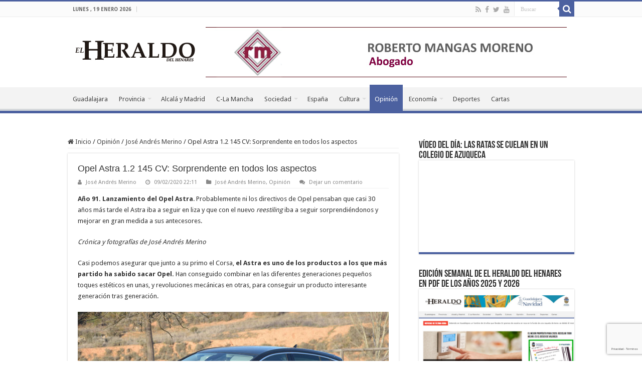

--- FILE ---
content_type: text/html; charset=utf-8
request_url: https://www.google.com/recaptcha/api2/anchor?ar=1&k=6LfIeowUAAAAAMh-l7ojG97DgZ0by_3IcaeYbwXo&co=aHR0cHM6Ly93d3cuZWxoZXJhbGRvZGVsaGVuYXJlcy5jb206NDQz&hl=es&v=PoyoqOPhxBO7pBk68S4YbpHZ&size=invisible&anchor-ms=20000&execute-ms=30000&cb=j8ncizewls8k
body_size: 48803
content:
<!DOCTYPE HTML><html dir="ltr" lang="es"><head><meta http-equiv="Content-Type" content="text/html; charset=UTF-8">
<meta http-equiv="X-UA-Compatible" content="IE=edge">
<title>reCAPTCHA</title>
<style type="text/css">
/* cyrillic-ext */
@font-face {
  font-family: 'Roboto';
  font-style: normal;
  font-weight: 400;
  font-stretch: 100%;
  src: url(//fonts.gstatic.com/s/roboto/v48/KFO7CnqEu92Fr1ME7kSn66aGLdTylUAMa3GUBHMdazTgWw.woff2) format('woff2');
  unicode-range: U+0460-052F, U+1C80-1C8A, U+20B4, U+2DE0-2DFF, U+A640-A69F, U+FE2E-FE2F;
}
/* cyrillic */
@font-face {
  font-family: 'Roboto';
  font-style: normal;
  font-weight: 400;
  font-stretch: 100%;
  src: url(//fonts.gstatic.com/s/roboto/v48/KFO7CnqEu92Fr1ME7kSn66aGLdTylUAMa3iUBHMdazTgWw.woff2) format('woff2');
  unicode-range: U+0301, U+0400-045F, U+0490-0491, U+04B0-04B1, U+2116;
}
/* greek-ext */
@font-face {
  font-family: 'Roboto';
  font-style: normal;
  font-weight: 400;
  font-stretch: 100%;
  src: url(//fonts.gstatic.com/s/roboto/v48/KFO7CnqEu92Fr1ME7kSn66aGLdTylUAMa3CUBHMdazTgWw.woff2) format('woff2');
  unicode-range: U+1F00-1FFF;
}
/* greek */
@font-face {
  font-family: 'Roboto';
  font-style: normal;
  font-weight: 400;
  font-stretch: 100%;
  src: url(//fonts.gstatic.com/s/roboto/v48/KFO7CnqEu92Fr1ME7kSn66aGLdTylUAMa3-UBHMdazTgWw.woff2) format('woff2');
  unicode-range: U+0370-0377, U+037A-037F, U+0384-038A, U+038C, U+038E-03A1, U+03A3-03FF;
}
/* math */
@font-face {
  font-family: 'Roboto';
  font-style: normal;
  font-weight: 400;
  font-stretch: 100%;
  src: url(//fonts.gstatic.com/s/roboto/v48/KFO7CnqEu92Fr1ME7kSn66aGLdTylUAMawCUBHMdazTgWw.woff2) format('woff2');
  unicode-range: U+0302-0303, U+0305, U+0307-0308, U+0310, U+0312, U+0315, U+031A, U+0326-0327, U+032C, U+032F-0330, U+0332-0333, U+0338, U+033A, U+0346, U+034D, U+0391-03A1, U+03A3-03A9, U+03B1-03C9, U+03D1, U+03D5-03D6, U+03F0-03F1, U+03F4-03F5, U+2016-2017, U+2034-2038, U+203C, U+2040, U+2043, U+2047, U+2050, U+2057, U+205F, U+2070-2071, U+2074-208E, U+2090-209C, U+20D0-20DC, U+20E1, U+20E5-20EF, U+2100-2112, U+2114-2115, U+2117-2121, U+2123-214F, U+2190, U+2192, U+2194-21AE, U+21B0-21E5, U+21F1-21F2, U+21F4-2211, U+2213-2214, U+2216-22FF, U+2308-230B, U+2310, U+2319, U+231C-2321, U+2336-237A, U+237C, U+2395, U+239B-23B7, U+23D0, U+23DC-23E1, U+2474-2475, U+25AF, U+25B3, U+25B7, U+25BD, U+25C1, U+25CA, U+25CC, U+25FB, U+266D-266F, U+27C0-27FF, U+2900-2AFF, U+2B0E-2B11, U+2B30-2B4C, U+2BFE, U+3030, U+FF5B, U+FF5D, U+1D400-1D7FF, U+1EE00-1EEFF;
}
/* symbols */
@font-face {
  font-family: 'Roboto';
  font-style: normal;
  font-weight: 400;
  font-stretch: 100%;
  src: url(//fonts.gstatic.com/s/roboto/v48/KFO7CnqEu92Fr1ME7kSn66aGLdTylUAMaxKUBHMdazTgWw.woff2) format('woff2');
  unicode-range: U+0001-000C, U+000E-001F, U+007F-009F, U+20DD-20E0, U+20E2-20E4, U+2150-218F, U+2190, U+2192, U+2194-2199, U+21AF, U+21E6-21F0, U+21F3, U+2218-2219, U+2299, U+22C4-22C6, U+2300-243F, U+2440-244A, U+2460-24FF, U+25A0-27BF, U+2800-28FF, U+2921-2922, U+2981, U+29BF, U+29EB, U+2B00-2BFF, U+4DC0-4DFF, U+FFF9-FFFB, U+10140-1018E, U+10190-1019C, U+101A0, U+101D0-101FD, U+102E0-102FB, U+10E60-10E7E, U+1D2C0-1D2D3, U+1D2E0-1D37F, U+1F000-1F0FF, U+1F100-1F1AD, U+1F1E6-1F1FF, U+1F30D-1F30F, U+1F315, U+1F31C, U+1F31E, U+1F320-1F32C, U+1F336, U+1F378, U+1F37D, U+1F382, U+1F393-1F39F, U+1F3A7-1F3A8, U+1F3AC-1F3AF, U+1F3C2, U+1F3C4-1F3C6, U+1F3CA-1F3CE, U+1F3D4-1F3E0, U+1F3ED, U+1F3F1-1F3F3, U+1F3F5-1F3F7, U+1F408, U+1F415, U+1F41F, U+1F426, U+1F43F, U+1F441-1F442, U+1F444, U+1F446-1F449, U+1F44C-1F44E, U+1F453, U+1F46A, U+1F47D, U+1F4A3, U+1F4B0, U+1F4B3, U+1F4B9, U+1F4BB, U+1F4BF, U+1F4C8-1F4CB, U+1F4D6, U+1F4DA, U+1F4DF, U+1F4E3-1F4E6, U+1F4EA-1F4ED, U+1F4F7, U+1F4F9-1F4FB, U+1F4FD-1F4FE, U+1F503, U+1F507-1F50B, U+1F50D, U+1F512-1F513, U+1F53E-1F54A, U+1F54F-1F5FA, U+1F610, U+1F650-1F67F, U+1F687, U+1F68D, U+1F691, U+1F694, U+1F698, U+1F6AD, U+1F6B2, U+1F6B9-1F6BA, U+1F6BC, U+1F6C6-1F6CF, U+1F6D3-1F6D7, U+1F6E0-1F6EA, U+1F6F0-1F6F3, U+1F6F7-1F6FC, U+1F700-1F7FF, U+1F800-1F80B, U+1F810-1F847, U+1F850-1F859, U+1F860-1F887, U+1F890-1F8AD, U+1F8B0-1F8BB, U+1F8C0-1F8C1, U+1F900-1F90B, U+1F93B, U+1F946, U+1F984, U+1F996, U+1F9E9, U+1FA00-1FA6F, U+1FA70-1FA7C, U+1FA80-1FA89, U+1FA8F-1FAC6, U+1FACE-1FADC, U+1FADF-1FAE9, U+1FAF0-1FAF8, U+1FB00-1FBFF;
}
/* vietnamese */
@font-face {
  font-family: 'Roboto';
  font-style: normal;
  font-weight: 400;
  font-stretch: 100%;
  src: url(//fonts.gstatic.com/s/roboto/v48/KFO7CnqEu92Fr1ME7kSn66aGLdTylUAMa3OUBHMdazTgWw.woff2) format('woff2');
  unicode-range: U+0102-0103, U+0110-0111, U+0128-0129, U+0168-0169, U+01A0-01A1, U+01AF-01B0, U+0300-0301, U+0303-0304, U+0308-0309, U+0323, U+0329, U+1EA0-1EF9, U+20AB;
}
/* latin-ext */
@font-face {
  font-family: 'Roboto';
  font-style: normal;
  font-weight: 400;
  font-stretch: 100%;
  src: url(//fonts.gstatic.com/s/roboto/v48/KFO7CnqEu92Fr1ME7kSn66aGLdTylUAMa3KUBHMdazTgWw.woff2) format('woff2');
  unicode-range: U+0100-02BA, U+02BD-02C5, U+02C7-02CC, U+02CE-02D7, U+02DD-02FF, U+0304, U+0308, U+0329, U+1D00-1DBF, U+1E00-1E9F, U+1EF2-1EFF, U+2020, U+20A0-20AB, U+20AD-20C0, U+2113, U+2C60-2C7F, U+A720-A7FF;
}
/* latin */
@font-face {
  font-family: 'Roboto';
  font-style: normal;
  font-weight: 400;
  font-stretch: 100%;
  src: url(//fonts.gstatic.com/s/roboto/v48/KFO7CnqEu92Fr1ME7kSn66aGLdTylUAMa3yUBHMdazQ.woff2) format('woff2');
  unicode-range: U+0000-00FF, U+0131, U+0152-0153, U+02BB-02BC, U+02C6, U+02DA, U+02DC, U+0304, U+0308, U+0329, U+2000-206F, U+20AC, U+2122, U+2191, U+2193, U+2212, U+2215, U+FEFF, U+FFFD;
}
/* cyrillic-ext */
@font-face {
  font-family: 'Roboto';
  font-style: normal;
  font-weight: 500;
  font-stretch: 100%;
  src: url(//fonts.gstatic.com/s/roboto/v48/KFO7CnqEu92Fr1ME7kSn66aGLdTylUAMa3GUBHMdazTgWw.woff2) format('woff2');
  unicode-range: U+0460-052F, U+1C80-1C8A, U+20B4, U+2DE0-2DFF, U+A640-A69F, U+FE2E-FE2F;
}
/* cyrillic */
@font-face {
  font-family: 'Roboto';
  font-style: normal;
  font-weight: 500;
  font-stretch: 100%;
  src: url(//fonts.gstatic.com/s/roboto/v48/KFO7CnqEu92Fr1ME7kSn66aGLdTylUAMa3iUBHMdazTgWw.woff2) format('woff2');
  unicode-range: U+0301, U+0400-045F, U+0490-0491, U+04B0-04B1, U+2116;
}
/* greek-ext */
@font-face {
  font-family: 'Roboto';
  font-style: normal;
  font-weight: 500;
  font-stretch: 100%;
  src: url(//fonts.gstatic.com/s/roboto/v48/KFO7CnqEu92Fr1ME7kSn66aGLdTylUAMa3CUBHMdazTgWw.woff2) format('woff2');
  unicode-range: U+1F00-1FFF;
}
/* greek */
@font-face {
  font-family: 'Roboto';
  font-style: normal;
  font-weight: 500;
  font-stretch: 100%;
  src: url(//fonts.gstatic.com/s/roboto/v48/KFO7CnqEu92Fr1ME7kSn66aGLdTylUAMa3-UBHMdazTgWw.woff2) format('woff2');
  unicode-range: U+0370-0377, U+037A-037F, U+0384-038A, U+038C, U+038E-03A1, U+03A3-03FF;
}
/* math */
@font-face {
  font-family: 'Roboto';
  font-style: normal;
  font-weight: 500;
  font-stretch: 100%;
  src: url(//fonts.gstatic.com/s/roboto/v48/KFO7CnqEu92Fr1ME7kSn66aGLdTylUAMawCUBHMdazTgWw.woff2) format('woff2');
  unicode-range: U+0302-0303, U+0305, U+0307-0308, U+0310, U+0312, U+0315, U+031A, U+0326-0327, U+032C, U+032F-0330, U+0332-0333, U+0338, U+033A, U+0346, U+034D, U+0391-03A1, U+03A3-03A9, U+03B1-03C9, U+03D1, U+03D5-03D6, U+03F0-03F1, U+03F4-03F5, U+2016-2017, U+2034-2038, U+203C, U+2040, U+2043, U+2047, U+2050, U+2057, U+205F, U+2070-2071, U+2074-208E, U+2090-209C, U+20D0-20DC, U+20E1, U+20E5-20EF, U+2100-2112, U+2114-2115, U+2117-2121, U+2123-214F, U+2190, U+2192, U+2194-21AE, U+21B0-21E5, U+21F1-21F2, U+21F4-2211, U+2213-2214, U+2216-22FF, U+2308-230B, U+2310, U+2319, U+231C-2321, U+2336-237A, U+237C, U+2395, U+239B-23B7, U+23D0, U+23DC-23E1, U+2474-2475, U+25AF, U+25B3, U+25B7, U+25BD, U+25C1, U+25CA, U+25CC, U+25FB, U+266D-266F, U+27C0-27FF, U+2900-2AFF, U+2B0E-2B11, U+2B30-2B4C, U+2BFE, U+3030, U+FF5B, U+FF5D, U+1D400-1D7FF, U+1EE00-1EEFF;
}
/* symbols */
@font-face {
  font-family: 'Roboto';
  font-style: normal;
  font-weight: 500;
  font-stretch: 100%;
  src: url(//fonts.gstatic.com/s/roboto/v48/KFO7CnqEu92Fr1ME7kSn66aGLdTylUAMaxKUBHMdazTgWw.woff2) format('woff2');
  unicode-range: U+0001-000C, U+000E-001F, U+007F-009F, U+20DD-20E0, U+20E2-20E4, U+2150-218F, U+2190, U+2192, U+2194-2199, U+21AF, U+21E6-21F0, U+21F3, U+2218-2219, U+2299, U+22C4-22C6, U+2300-243F, U+2440-244A, U+2460-24FF, U+25A0-27BF, U+2800-28FF, U+2921-2922, U+2981, U+29BF, U+29EB, U+2B00-2BFF, U+4DC0-4DFF, U+FFF9-FFFB, U+10140-1018E, U+10190-1019C, U+101A0, U+101D0-101FD, U+102E0-102FB, U+10E60-10E7E, U+1D2C0-1D2D3, U+1D2E0-1D37F, U+1F000-1F0FF, U+1F100-1F1AD, U+1F1E6-1F1FF, U+1F30D-1F30F, U+1F315, U+1F31C, U+1F31E, U+1F320-1F32C, U+1F336, U+1F378, U+1F37D, U+1F382, U+1F393-1F39F, U+1F3A7-1F3A8, U+1F3AC-1F3AF, U+1F3C2, U+1F3C4-1F3C6, U+1F3CA-1F3CE, U+1F3D4-1F3E0, U+1F3ED, U+1F3F1-1F3F3, U+1F3F5-1F3F7, U+1F408, U+1F415, U+1F41F, U+1F426, U+1F43F, U+1F441-1F442, U+1F444, U+1F446-1F449, U+1F44C-1F44E, U+1F453, U+1F46A, U+1F47D, U+1F4A3, U+1F4B0, U+1F4B3, U+1F4B9, U+1F4BB, U+1F4BF, U+1F4C8-1F4CB, U+1F4D6, U+1F4DA, U+1F4DF, U+1F4E3-1F4E6, U+1F4EA-1F4ED, U+1F4F7, U+1F4F9-1F4FB, U+1F4FD-1F4FE, U+1F503, U+1F507-1F50B, U+1F50D, U+1F512-1F513, U+1F53E-1F54A, U+1F54F-1F5FA, U+1F610, U+1F650-1F67F, U+1F687, U+1F68D, U+1F691, U+1F694, U+1F698, U+1F6AD, U+1F6B2, U+1F6B9-1F6BA, U+1F6BC, U+1F6C6-1F6CF, U+1F6D3-1F6D7, U+1F6E0-1F6EA, U+1F6F0-1F6F3, U+1F6F7-1F6FC, U+1F700-1F7FF, U+1F800-1F80B, U+1F810-1F847, U+1F850-1F859, U+1F860-1F887, U+1F890-1F8AD, U+1F8B0-1F8BB, U+1F8C0-1F8C1, U+1F900-1F90B, U+1F93B, U+1F946, U+1F984, U+1F996, U+1F9E9, U+1FA00-1FA6F, U+1FA70-1FA7C, U+1FA80-1FA89, U+1FA8F-1FAC6, U+1FACE-1FADC, U+1FADF-1FAE9, U+1FAF0-1FAF8, U+1FB00-1FBFF;
}
/* vietnamese */
@font-face {
  font-family: 'Roboto';
  font-style: normal;
  font-weight: 500;
  font-stretch: 100%;
  src: url(//fonts.gstatic.com/s/roboto/v48/KFO7CnqEu92Fr1ME7kSn66aGLdTylUAMa3OUBHMdazTgWw.woff2) format('woff2');
  unicode-range: U+0102-0103, U+0110-0111, U+0128-0129, U+0168-0169, U+01A0-01A1, U+01AF-01B0, U+0300-0301, U+0303-0304, U+0308-0309, U+0323, U+0329, U+1EA0-1EF9, U+20AB;
}
/* latin-ext */
@font-face {
  font-family: 'Roboto';
  font-style: normal;
  font-weight: 500;
  font-stretch: 100%;
  src: url(//fonts.gstatic.com/s/roboto/v48/KFO7CnqEu92Fr1ME7kSn66aGLdTylUAMa3KUBHMdazTgWw.woff2) format('woff2');
  unicode-range: U+0100-02BA, U+02BD-02C5, U+02C7-02CC, U+02CE-02D7, U+02DD-02FF, U+0304, U+0308, U+0329, U+1D00-1DBF, U+1E00-1E9F, U+1EF2-1EFF, U+2020, U+20A0-20AB, U+20AD-20C0, U+2113, U+2C60-2C7F, U+A720-A7FF;
}
/* latin */
@font-face {
  font-family: 'Roboto';
  font-style: normal;
  font-weight: 500;
  font-stretch: 100%;
  src: url(//fonts.gstatic.com/s/roboto/v48/KFO7CnqEu92Fr1ME7kSn66aGLdTylUAMa3yUBHMdazQ.woff2) format('woff2');
  unicode-range: U+0000-00FF, U+0131, U+0152-0153, U+02BB-02BC, U+02C6, U+02DA, U+02DC, U+0304, U+0308, U+0329, U+2000-206F, U+20AC, U+2122, U+2191, U+2193, U+2212, U+2215, U+FEFF, U+FFFD;
}
/* cyrillic-ext */
@font-face {
  font-family: 'Roboto';
  font-style: normal;
  font-weight: 900;
  font-stretch: 100%;
  src: url(//fonts.gstatic.com/s/roboto/v48/KFO7CnqEu92Fr1ME7kSn66aGLdTylUAMa3GUBHMdazTgWw.woff2) format('woff2');
  unicode-range: U+0460-052F, U+1C80-1C8A, U+20B4, U+2DE0-2DFF, U+A640-A69F, U+FE2E-FE2F;
}
/* cyrillic */
@font-face {
  font-family: 'Roboto';
  font-style: normal;
  font-weight: 900;
  font-stretch: 100%;
  src: url(//fonts.gstatic.com/s/roboto/v48/KFO7CnqEu92Fr1ME7kSn66aGLdTylUAMa3iUBHMdazTgWw.woff2) format('woff2');
  unicode-range: U+0301, U+0400-045F, U+0490-0491, U+04B0-04B1, U+2116;
}
/* greek-ext */
@font-face {
  font-family: 'Roboto';
  font-style: normal;
  font-weight: 900;
  font-stretch: 100%;
  src: url(//fonts.gstatic.com/s/roboto/v48/KFO7CnqEu92Fr1ME7kSn66aGLdTylUAMa3CUBHMdazTgWw.woff2) format('woff2');
  unicode-range: U+1F00-1FFF;
}
/* greek */
@font-face {
  font-family: 'Roboto';
  font-style: normal;
  font-weight: 900;
  font-stretch: 100%;
  src: url(//fonts.gstatic.com/s/roboto/v48/KFO7CnqEu92Fr1ME7kSn66aGLdTylUAMa3-UBHMdazTgWw.woff2) format('woff2');
  unicode-range: U+0370-0377, U+037A-037F, U+0384-038A, U+038C, U+038E-03A1, U+03A3-03FF;
}
/* math */
@font-face {
  font-family: 'Roboto';
  font-style: normal;
  font-weight: 900;
  font-stretch: 100%;
  src: url(//fonts.gstatic.com/s/roboto/v48/KFO7CnqEu92Fr1ME7kSn66aGLdTylUAMawCUBHMdazTgWw.woff2) format('woff2');
  unicode-range: U+0302-0303, U+0305, U+0307-0308, U+0310, U+0312, U+0315, U+031A, U+0326-0327, U+032C, U+032F-0330, U+0332-0333, U+0338, U+033A, U+0346, U+034D, U+0391-03A1, U+03A3-03A9, U+03B1-03C9, U+03D1, U+03D5-03D6, U+03F0-03F1, U+03F4-03F5, U+2016-2017, U+2034-2038, U+203C, U+2040, U+2043, U+2047, U+2050, U+2057, U+205F, U+2070-2071, U+2074-208E, U+2090-209C, U+20D0-20DC, U+20E1, U+20E5-20EF, U+2100-2112, U+2114-2115, U+2117-2121, U+2123-214F, U+2190, U+2192, U+2194-21AE, U+21B0-21E5, U+21F1-21F2, U+21F4-2211, U+2213-2214, U+2216-22FF, U+2308-230B, U+2310, U+2319, U+231C-2321, U+2336-237A, U+237C, U+2395, U+239B-23B7, U+23D0, U+23DC-23E1, U+2474-2475, U+25AF, U+25B3, U+25B7, U+25BD, U+25C1, U+25CA, U+25CC, U+25FB, U+266D-266F, U+27C0-27FF, U+2900-2AFF, U+2B0E-2B11, U+2B30-2B4C, U+2BFE, U+3030, U+FF5B, U+FF5D, U+1D400-1D7FF, U+1EE00-1EEFF;
}
/* symbols */
@font-face {
  font-family: 'Roboto';
  font-style: normal;
  font-weight: 900;
  font-stretch: 100%;
  src: url(//fonts.gstatic.com/s/roboto/v48/KFO7CnqEu92Fr1ME7kSn66aGLdTylUAMaxKUBHMdazTgWw.woff2) format('woff2');
  unicode-range: U+0001-000C, U+000E-001F, U+007F-009F, U+20DD-20E0, U+20E2-20E4, U+2150-218F, U+2190, U+2192, U+2194-2199, U+21AF, U+21E6-21F0, U+21F3, U+2218-2219, U+2299, U+22C4-22C6, U+2300-243F, U+2440-244A, U+2460-24FF, U+25A0-27BF, U+2800-28FF, U+2921-2922, U+2981, U+29BF, U+29EB, U+2B00-2BFF, U+4DC0-4DFF, U+FFF9-FFFB, U+10140-1018E, U+10190-1019C, U+101A0, U+101D0-101FD, U+102E0-102FB, U+10E60-10E7E, U+1D2C0-1D2D3, U+1D2E0-1D37F, U+1F000-1F0FF, U+1F100-1F1AD, U+1F1E6-1F1FF, U+1F30D-1F30F, U+1F315, U+1F31C, U+1F31E, U+1F320-1F32C, U+1F336, U+1F378, U+1F37D, U+1F382, U+1F393-1F39F, U+1F3A7-1F3A8, U+1F3AC-1F3AF, U+1F3C2, U+1F3C4-1F3C6, U+1F3CA-1F3CE, U+1F3D4-1F3E0, U+1F3ED, U+1F3F1-1F3F3, U+1F3F5-1F3F7, U+1F408, U+1F415, U+1F41F, U+1F426, U+1F43F, U+1F441-1F442, U+1F444, U+1F446-1F449, U+1F44C-1F44E, U+1F453, U+1F46A, U+1F47D, U+1F4A3, U+1F4B0, U+1F4B3, U+1F4B9, U+1F4BB, U+1F4BF, U+1F4C8-1F4CB, U+1F4D6, U+1F4DA, U+1F4DF, U+1F4E3-1F4E6, U+1F4EA-1F4ED, U+1F4F7, U+1F4F9-1F4FB, U+1F4FD-1F4FE, U+1F503, U+1F507-1F50B, U+1F50D, U+1F512-1F513, U+1F53E-1F54A, U+1F54F-1F5FA, U+1F610, U+1F650-1F67F, U+1F687, U+1F68D, U+1F691, U+1F694, U+1F698, U+1F6AD, U+1F6B2, U+1F6B9-1F6BA, U+1F6BC, U+1F6C6-1F6CF, U+1F6D3-1F6D7, U+1F6E0-1F6EA, U+1F6F0-1F6F3, U+1F6F7-1F6FC, U+1F700-1F7FF, U+1F800-1F80B, U+1F810-1F847, U+1F850-1F859, U+1F860-1F887, U+1F890-1F8AD, U+1F8B0-1F8BB, U+1F8C0-1F8C1, U+1F900-1F90B, U+1F93B, U+1F946, U+1F984, U+1F996, U+1F9E9, U+1FA00-1FA6F, U+1FA70-1FA7C, U+1FA80-1FA89, U+1FA8F-1FAC6, U+1FACE-1FADC, U+1FADF-1FAE9, U+1FAF0-1FAF8, U+1FB00-1FBFF;
}
/* vietnamese */
@font-face {
  font-family: 'Roboto';
  font-style: normal;
  font-weight: 900;
  font-stretch: 100%;
  src: url(//fonts.gstatic.com/s/roboto/v48/KFO7CnqEu92Fr1ME7kSn66aGLdTylUAMa3OUBHMdazTgWw.woff2) format('woff2');
  unicode-range: U+0102-0103, U+0110-0111, U+0128-0129, U+0168-0169, U+01A0-01A1, U+01AF-01B0, U+0300-0301, U+0303-0304, U+0308-0309, U+0323, U+0329, U+1EA0-1EF9, U+20AB;
}
/* latin-ext */
@font-face {
  font-family: 'Roboto';
  font-style: normal;
  font-weight: 900;
  font-stretch: 100%;
  src: url(//fonts.gstatic.com/s/roboto/v48/KFO7CnqEu92Fr1ME7kSn66aGLdTylUAMa3KUBHMdazTgWw.woff2) format('woff2');
  unicode-range: U+0100-02BA, U+02BD-02C5, U+02C7-02CC, U+02CE-02D7, U+02DD-02FF, U+0304, U+0308, U+0329, U+1D00-1DBF, U+1E00-1E9F, U+1EF2-1EFF, U+2020, U+20A0-20AB, U+20AD-20C0, U+2113, U+2C60-2C7F, U+A720-A7FF;
}
/* latin */
@font-face {
  font-family: 'Roboto';
  font-style: normal;
  font-weight: 900;
  font-stretch: 100%;
  src: url(//fonts.gstatic.com/s/roboto/v48/KFO7CnqEu92Fr1ME7kSn66aGLdTylUAMa3yUBHMdazQ.woff2) format('woff2');
  unicode-range: U+0000-00FF, U+0131, U+0152-0153, U+02BB-02BC, U+02C6, U+02DA, U+02DC, U+0304, U+0308, U+0329, U+2000-206F, U+20AC, U+2122, U+2191, U+2193, U+2212, U+2215, U+FEFF, U+FFFD;
}

</style>
<link rel="stylesheet" type="text/css" href="https://www.gstatic.com/recaptcha/releases/PoyoqOPhxBO7pBk68S4YbpHZ/styles__ltr.css">
<script nonce="OH_yeB6zi0pOgsU9tAkXkw" type="text/javascript">window['__recaptcha_api'] = 'https://www.google.com/recaptcha/api2/';</script>
<script type="text/javascript" src="https://www.gstatic.com/recaptcha/releases/PoyoqOPhxBO7pBk68S4YbpHZ/recaptcha__es.js" nonce="OH_yeB6zi0pOgsU9tAkXkw">
      
    </script></head>
<body><div id="rc-anchor-alert" class="rc-anchor-alert"></div>
<input type="hidden" id="recaptcha-token" value="[base64]">
<script type="text/javascript" nonce="OH_yeB6zi0pOgsU9tAkXkw">
      recaptcha.anchor.Main.init("[\x22ainput\x22,[\x22bgdata\x22,\x22\x22,\[base64]/[base64]/[base64]/KE4oMTI0LHYsdi5HKSxMWihsLHYpKTpOKDEyNCx2LGwpLFYpLHYpLFQpKSxGKDE3MSx2KX0scjc9ZnVuY3Rpb24obCl7cmV0dXJuIGx9LEM9ZnVuY3Rpb24obCxWLHYpe04odixsLFYpLFZbYWtdPTI3OTZ9LG49ZnVuY3Rpb24obCxWKXtWLlg9KChWLlg/[base64]/[base64]/[base64]/[base64]/[base64]/[base64]/[base64]/[base64]/[base64]/[base64]/[base64]\\u003d\x22,\[base64]\\u003d\x22,\x22wr3Cl8KTDMKMw6HCmB/DjsOIZ8OZVFEOHhEwJMKRwojCkhwJw4PClknCoAXCqBt/[base64]/DssKpw6vCkj4Cw77CnyHDpsKLJiM4Xj3Du8O5YgLDmsKmwrULw6PCu0Ivw75Zw6DCtyXCl8OXw4fChsOjTsOuL8OGFcO5JcKzw4dyYsOaw6jDvkVOAMOjG8KodsOoHcOmPyDCjsKTwr4BdDDCjAXDv8OnwpXCsBMmwoN0wq3DrALCpFJzwoXDhMK6w5/[base64]/DtUYJdXowQh7ClsKPQx4Dw4HCiMKnwp1RDsKzwol9Yy3Ch20EwofCu8Olw5XDgnIrSCLCq1lQwogoH8OpwpfCqAHDu8ODw4ovwpE0w4RDw7lQwpDDlsOWw5jChcOoBsO4w6xlw6LDqAUqWsOfJcKlw5fDksKGwq3Dt8KDQ8Kzw5jCsAxmwpZKwrB5Uw/DlnbDsTVHUhgJw7B1EsO+FsKGw5xPKcKlGsOIQS47w6zCisKvw7HDkWjDiDrDilV1w4YUwr1jwojDiw9QwrbDnDQbLMKWwphAwr3CtsK4w6gZwqEHCcKHcm/DrkZhGsKuBwcBwqjCisOnRsO4GmcKw51zXMK3AMKzwrdOw5TCg8OddgE1w6Mdwo3CilPCvMOQXcO8PhPDhcOowqF6w40Pw4rDvE/CkW9ew7BADQrDujgrNMOtwq7Dmnw0w7XCtcO3ax0Jw4HCnsO+w4vDosOaSDx8wp8TwqbCij4lbjnDhwfCmsOlw7XCqDh/[base64]/w4JZw5XDmMOAwrMWTsKfGMO0w5XCvsKFwqxdY0gCw6Bww53ChA/CphxWZhQECELChMKTCsK1woJHI8OiecK/fRRkdcOGHhlUwr48w7AQT8KcecObw7/ChlXCsyk0RMKGwo/[base64]/CgcOoQGpsw5NRP37DvsOdwo/Cr8OOwqzCt8KNworCrBELwp/[base64]/wpHCuQZJw6URwqnDlE4vw4ZULWzCtcKLw4soHHMVwp7Ct8O0CktyMcKGw4w0w69dVyZtd8Kewq1WYHBGE2wvwqF1AMOaw6IWwo4Cw5LCv8KHwp56PMKibG/DsMOIw6XCi8KMw5xOEMO5Q8OywprCkhlOHsK1w7PCsMKpwpsMwoDDtQAJOsKPRFVLM8Onw58NMsK6RMO0Ll3CuDd0M8KwWAnDnsOsFQ7CjsKQwqvDksObScKCwqXDuBnCv8OIw77Clh/DpGfCuMOhO8KXw68+TTh0woQ+HDMiw7jCp8KUw6LDt8KOwrbDk8Kkwop1WMOVw67CpcOZw5wTYyPDvHgeNXEQw6kJw6pGwoXCslDDlkUVPB/DqcO/fW/CnQXDpcK4OAvCtcK3w4/[base64]/w43CkV5owpzDqHbCvDPDsDDCmwtRw7DDhMKswp/[base64]/UHASfcOyw4jCi8KdFlp+w6HDksKRE2gIb8OdAMOgSwXCvDQkw5vDj8Ktwq0rGQvDgsKzLsKuN1rCnXzDvsOraktDEjbCo8KSwpR1woBdMcOQCcOIwrbChMKre2NBw6NbTMOAWcKEw7fCrj11H8K9w4QwQTkpMsO1w7jCrnjDisOHw4PDq8Opw7/CuMKGEMKbWAMweEzDu8Kiw74XE8Oew6vChXjChsOKw5zCrsKPw4/DrMKhw4PCqcKiwoM4wohswpPCvMKpYHTDnMKzBxNAw7MmAhATw5fDnXjDhVXDlcOew682YlrCsihlw4fDrgHDocKJYcKrRMKHQTvCr8KYWVHDvXBvFMOuU8O9w6xgw4pBNA12wp9/w6ggTMOyTsKawoh8NMOCw4XCvsK6JApdw7g1w63DtQhqw6vDv8K2PTbDhMKUw6JvO8O/[base64]/DiU3DkGjDjMK/w65kw6HDgcKhw7hzAWrCkh7DoDNVw7g/UF7CllXCncK7w69/[base64]/[base64]/CtEIgDcKMwpxiwpQywr3Duk/DpcOeF8KkfsOWPcOWwrp+w5sDZDgodlcmwr1SwqBCw45iWzfDt8KEScO/w5hCwoPCu8KRw43Ckj9SwqLCksKuecKHwo/CosKRNnvCiljCrMKjwr/[base64]/DtcOmw6wtAktSZARPesODUsK8EMOSDGnCgcKGfcKwFcKQwp7CgRrCsygKS14Vw7vDtcOuNQDCksKiMljCp8KzVVjDmAjDhy3DlifCpcK6w60Lw4jCtnZDXm/CkMOCUcKHwpMKbV3CpcKwDH07wqkkYxwwE0kcw7zCkMOPwqx1wqbCm8OjEcKYXsKOFXDDisKxLsKeKsOrw54jBT3CoMK/EcKJI8Kqw7ARAypewpvDvlQJHcOfw7bCi8KkwpR/w5vCrzR/XCBmBMKdCsOGw4oQwo9xTMKuQgtow4PCsDnDt1vChsK5w7bCi8KmwrAcw7xKD8O5woDCucKcQSPClxtTwo/Dnmpaw6FqV8OcbMKQEBoTwoN/U8O0wpDCi8O8LcOjB8O4wrdBdBrCn8KCLsOYVsKmPysfwoZlwqkCSMOcw5vCjsOewqxXNMKzUxI+w40rw6vCi0HDssKaw5QxwrzDq8KjHMKyGcKScD9QwoZ/NyrDicK1MUppw5rCgMKOcsOfCT7CgCXCqx0Zb8KpE8OUFMK8VMOOcsKXYsKZw7zCr07DigXDgMOWQEvCo13CvcKCf8K9wrjDn8Okw7J8w5DCi2UFIUbDqcKzw5DChGrCj8Kcwq43EsOMNsOzRsK+w7NEw4PDqE/CqwfCrnPCng7DhTDCpcOiwqxQwqfCscOaw6Rhwoxlwp0gwoYzw7HDpMKZUjfCvTjDggjDnMOKWMOXHsKTLMOFQcOgLMK8Dj17Ry/CmsKaEcOaw7MAMRlyDMOuwqdZEsOHJ8OWMsKnwpvDhsOaw4orQ8OgTSXCoR7DoFbDqErCuEtfwqFRR1AuAsKjwqjDi3fDnAQlw6LChmvDvsOkWcKZwo1Pw5rDhMKmwrwPwrjCtsKxw41Sw7Q4wpPDmsOww6zCmDDDt0/Cn8O2XxHCvsKnU8OKwoHCskzDj8Ksw4B9VMK9wqs9XMOdecKPwpASI8Kiw4bDucOcBz7Cm2HDn39vwrIeawh4MynCql/CocOUFBFQw6wJwqtZw57DicKewoooKMKbw6pcwpoEwrXClEzDvSjCo8Orw5nDn2HCk8KawqHCpTbCuMObSsK7ER/[base64]/Jl5tbcKPwpPCpwjCjATCqcOew60Ow51pw5QxOMO4d8OYwrhERxxOaX7DlgkTSsOcw5cCwoDCnsO+csK9wqbCnsOpwq/CiMOvPMKpwqZKTsOpwqTCqsOWwpLDn8OLw5oQAcKjcMOqw4jCkcOOw4hAwpbDrcOYRQ06OBNewrgqdSE2wq1JwqoBWUnDgcKrw6R1w5ZEeT7ChsKCViHCg1gmw6/CgcKBf3TCvj0Sw7XDk8Kfw67DqsOUwp8Cwo55CGosdMKlwq7Dt0nDjClhACXDqMOZVsOkwpzDqcO2w7TCqMKPw6fCvS5jw5xrRcKPF8KHw7/DnnA+wqoiSMKZMsO3w5bClsOcwocAZMOWwqI9G8KMSDdbw5XDtcOLwrXDsR4RRXNATMK0wqDDnjgYw58kSsO0woNPQcKjw5XDrGRpwr4jwqJhwq4rwpXCpm/DisK5GhnDuxzCqMOPLhnCh8KOIEDDucO8eR07w7fDqyfDucO+ZsOBRw3CncOUw7nDlsKow5/Dsh4/[base64]/[base64]/DmMKjwrrCuMKCw69uwpDCpMODA8OPJMKebFjCjMOXwqJOwpkzwogBbSvCuivChDtqM8OoBnTDmsKkF8KcTFzCg8ODAMOBc1/DrMOEXxrDvjPCocOsVMKQMS3DssK0T0E2SFNRXcKZPwQYw45WRMKrw45ew5PDmFBXwrLCrMKgw4LDqMKGN8KNbgIeERIxfyzCu8O6f1oLKcKBLgfDs8K4w5rDgFI/w5nDi8OcWCcuwrI+A8OPS8KfSm7CqsKWwplqD0jDh8OJKsKTw7wgw5XDtDzCu1nDuDBTwq8NwrrCicOBw5ZJBk/DusO6w5XDgCp9w4jDj8KxJcObw6jCoA7CkcOEwrbDt8OmwpHDr8O0w6jDknXDgsKqw4NsTRR0wpPCvsOkw6LDqwsQfx3CmmBqb8KUAsOCw5zDssKDwqx9wqVhF8O4JXDCjDnDkQPCoMK3C8K1w7dLG8K6YMOgw6/[base64]/w6/DkGjDrMOvw5fCiGnCj8K3w4oqCWjDv8KKGsKEL2NLw6hUwrHCtsK8woPCrcK2wqxzUcOdw7xif8OhPkZVNmTCtXnCpDrDtcKZworCqsKiwpPCpV1YdsORVBDDo8KGwqJrNUbDm0fDoX/DtMKUwpTDhMO4w7VvFnbCr3XCj0J7BsKFw7HCtTPCukXDrHtNPsKzwpEiN3sRdcKNw4QKw4jCkMKTw5Ngw6HDpB8UwpjCrinCu8K8wpZVQkDCog/[base64]/CpsOSR1RrAl9VwoZWwqAtwqrCu8KgwpfDjQ3DrDfCsMKOBR/[base64]/DqVJGQRYIeRtiPcOGw6EwNsO3wrBKw63DucKbR8KLw6hAFQpaw6BBFEp+w4oxaMOMGRxuwrDDucKEwqs0XcOrYsKgw5rCgMKBwol1wofDoMKfK8KSwo3DmGDCkgoSEcOLNT3Cn3/[base64]/CoXPCtW7Dk8OqwoZxexTCr8KuwrDCocKXw4jCo8OTwqRneMKbYk0YwpLDj8OfagXCqUQxasK0Pl3Du8KQw5dYF8KlwpA9w5/DgMOvJh03woLCkcKLOEo0w5XDkVnDmWvDs8KZIMOxPjU9w6zDpwbDgD3DqBRKw69JOsO2wobDhzdmwo1/wpADRsOtwpYBHyrDhhnDv8K5wox6L8KQw7Fvw4BKwoRhw5x6wrE4w4HCuMKLJUfCjWBbw50ywpfDjXTDv3F6w5JqwqBlw7EMwprDuSx+csKUR8Ksw5DCq8OcwrZQwqPCocK2wq/[base64]/ClcKTwrTDksOdwqM8w7jDi8KZYQvCilt0FxfDnABjw5JnFFvDkzXCg8KAOGLCocKbw5dEIwcEA8OKCcOKw5jDl8K0w7DCmnUMFUrClsOAeMKKwpBeOE/CucKiwp3DhTMJQy7Cu8OPd8KDwrDCr3JwwqVOw53CjcOnS8KvwpzDnA7Dijk7wrTCnApowpnDgcOvwrzCg8KrGMKGwrfCrHHCh0zCrFRhw7zDuHTClsKuNGQsW8Okw7jDvh9tHTHCg8O/NMK0wqXDhQzDkMOxKMO8K3hSV8OzV8O5fg8fX8KWBsKQwofCmsKkwq/DvBZkw4pXwqXDosKJPMKdc8K/EsOcN8OgY8K5w5HDl2LCgE/[base64]/DmsOOw77Cqy1DwrvDpkdSw6vCssO5wo7ClR5fwqHCnizCuMKLBcO5wpTDuhRGwqB/PDnDhMKEw7xfw6RoVDZZw7LDrxgiwpRcwpXDslAnJSVSw4IdwpvCslEJw6t1w4zDtXDDucOeCMOQw6fDmMKIdMO2w6hSRcKGwqZPwrNBw4PDqcKFKlYpw7PCtMKLwoYZw4LChQrDkcK5DD/DoD9PwqfCl8Kwwqgfw4VMdMOCQxYpYW5HFsOYOMK3wp4+CVnClsKJYi7CnMKywpHCscKBwq4gSsKkOsKzAcOyYnkLw7gyNgPDqMKWw5onw5UCJyBkwq3DnzbDo8OZwodcw79tQcOST8O8wp9ow5pYwr7DrhvDvcKyHSNdwo/DiirCiUvCmAPCgXfDrBTDoMOTwpVEK8OoX3QWB8KsDcOBORpZeTTCnRTCtcOiwoXDrXFNwpwYFHg+w7FLwpVIwqjDmWnCsVYaw79EHUfCo8K7w7/ChMOyClx4WcK1HyQGw5h1NMKXe8KrI8O7wq5kwpvDl8Khw7EAw5FpcsOVw6rCnGLDv0lpw7vCmcO9GsK0wqdLBFPCgC/CgsKfBsO4G8K5NSPCt2ERKsKJw7LCksORwpZzw5LCucKdJMOUH3hBG8KGOyZtYFzCt8OCw5EuwrvCqwnCs8KZacKzw5E3bMKOw6LCn8K3fS/Dl2PCrMKKbcORw7/CnQbCpw4+DsOTd8KswpnDsibDgcKawonCpsKQwr0LQhrCocOEOkEgacOxwrsXwqUkwpHCtwt1wqolwrvCmSYPSnEiCVPCkMOMWMOhcicDw6U2SsOLwpAEQcKvwr0HwrTDrWQMbcKvOFdKE8OsYDPCi1rDiMO9NlHDuR4sw6xjXDFCwpXDrF/Cmmp4KVMYwqjDmRpGwpNAw5Jjw5w6fsKdw6/DvCfCr8KLw7jCt8K3w4FKJ8OCwrwow7txwoIDesOCKcOZw4rDpsKZwqjDrlnCpsO5w73Dp8Kdw6FDWkkZwq3CiknDisKPXnF5fcOoTgdMwr/DgcO4w4LDiSxbwpgww59gwoTDoMKFOUoIw7bCk8KvacOFw4xRPSDCiMOHLwVBw4dHRsKNwp3DhB7Cj0XCq8KcHE7Di8Ogw6jDpcKiY2LCl8OFw64Gf3LCgMK/wppWwqLCpX9GZCnDshfCuMObVQXDl8KKMldHPcOqCMK2K8OHwoM/w7PCmC1GJ8KJP8OTAMKcF8O0WDvCjxXCo0jCgsK/LsOOZMKww7pvf8KSXsOfwo0LwrQQPlIzQMOLZDHCjMKOwqnDpcKew6jCn8OlJsKyNsONccOsBcOnwqZhwrHCvALCi2F/QXTCrcKJb0rDpSweBHnDjXA2w5ESBMKSbU7Cow9VwrE0wrTCqR7DuMK+w5d2w6gfw6IoUQ/DnMOlwqt8XXt9wp/[base64]/T1/[base64]/DssOTDsKwAcOrw4DChAPCvcKUw5teeUZMwqXDg8OGWMOEIsKIMMKwwq4YDmNHc1tHEGHDuAHCm1PCicK5w6zCkmnDgcKLHsKlRMKuLypYw64KPnotwrU/wrzCpcODwp5KaVLCo8OmwpPCsGDDpcOtwrhtdsO9w5VUJcKffD/CjSN8woFDFUzDhCjCuBTCkMOMbMK1JS7Cv8O5wpjDoBV6wp3Ci8KFwqvCqMOlBMKrP3YOJcOhwrk7HGnCinPCqXDDi8K7IXEwwrByWgw6VcK6w5XDrcOBd33DjAkTXH8zFG/[base64]/DhMOPZ8OTMA8Nw4BwLH7ChcKGLcKwwrIuwoEqw5ACw7jDs8KzwovDmEUSMFfDq8OIw7XDtcOzwpTDsDBOwrt7w6bDu1PCrcOedcK/wrLDjcKiGsOqdVs8C8O7wrDDrhXDhMOtGcKIw5tXwoEOwp7DhMODw7zDglnCkMKlKsKawp7DksK3dMK4w4gpw4oWw4FwOMK7woN2wpQDbhLCj2fDusOSccOxw53DtFbCjCBnX0zDl8OMwq/DqcO9w53Cv8Oyw5jCsQXDnxZiw5FSwpbDkcKqwpLDlMOawqbCoiHDh8KaDn5lXytlw47DnwzDjMKUVMOYGcO5w7LCtMOqRcKgw5/[base64]/CvMKrwpXDkhs+w4MiwqgFw7FQN3Zlw5nDq8KuVGZKw7dQUxphOcKRQsOzwrYwWzXDvMOEXF3Co14UBsORGzvCvMONAMKVVh5oYkPDssK1b2pfw6jCminCksOBASHDpMOBLF5wwol3wokFwrQgw6tqBMOCd0bDi8K3I8OCJ0l8wozDsy/CvcOhw7l1w7kpRcKgw4VAw7x8wqTDgsKswo02CTlVw4/DiMO5UMKYZhDCuhtTw7jCqcK0w60BJllywp/DhMO6cVZ+wq3DvsOjd8Orw7zDjFlVfEjCrcKPLMKQw5HDoXvCkcKgwqHDisOrHXEiTcK2wpx1wp3Dg8Kqw7zCgCrDmMO2w60PbsKEwp5VHsKGw49/IcKpXsKiw7h+OMKdEsOvwq7Du1kRw6cdwoMCwo4tG8Ogw4hrw4UZw6dpwpvCtsOHwoFcEG/[base64]/W8Knbh3DiVvCtWZkZcOdw7TDksK/[base64]/[base64]/Dr8OQw4dlw7jCtcKNdsOjw5RUd8OKYURUw47ChcOnwoMuFnfDil/CrWg6KiBOw63CpMOjw4XCkMOiSsKpw7nDvlF8GMK8wqhCwqzCrsKpKj/CvMKHw5bCp3sYw6XConFvwqcdHsKmw6sNAcKcVsOPKcKPB8KVw6bClkTCjcOkD2gYHQPDqMOCRMOSCFk7HhUIw44PwopRZ8Kew5okMEggI8OsHMOPwqjDv3bCi8ObwrzDqA7CoGrCucOMXcOxw59LUsKTAsK/[base64]/wqbDk1vCh8O/XsOKJl/Cl8ObOcKadMOmw5c+wql1w7M2PVfCpRbDmXXCqsKrVR14CD7ClWwrwrl8VgTCucKYfwMAP8K9w65yw4XCpEDDrcKiw5Z0w5PDrcKvwog/CcO3w5Q9w4/DucKgL1TCjxfCjcO2wqtnCQ/CicOHZhfDi8OKE8Kmfi9WcMKrwo3Dr8K6NFPDkMOTwrg5Hl7Do8OrKAnCvcKAUSDDkcOEwpZmwoPDqRHDpDVswqgmPcORw79Hw4xXccOmV21WXCk6UMOTFmEdRsOYw40LSTjDp0XCnyUNVxQ2wrrCqMOiY8Kyw6VGOMKEwrNsWwfCk1TCnHRPwrsyw7/DqkLDgcKvwr7DqD/CjGLCiRkjJsOVQsKwwqYOb03Co8K3dsKyw4DCmUojwpLDr8KZXXZJwqQJXcO5w6EJwo3Cp3/Dhl/DuV7DuwMXw5lJDBfCiU7CnsK/w6kbKinDvcOhNQEGwpDChsKqwoLDgT53QcK8wq15w5gVEsOYCsOqGsK/[base64]/CncKzMmB2TDpNPUbDtjV7VFIRw4XCr8KbJsKcKhAWwrvCnnrDhlbCvMOkw7TDjgwBQMORwp8PfsKSRwLCplHDtMKPwr4gwqrDqWjCl8O1eENFw5PDucO7fcOtI8O9w5jDv0vCsSoJDV/ChcOLw77DpcK0MlHDiMODwrPCgkRQa0DCnMODHcKUDWjDncOULsOTEnrDj8OfLcKDfCvDp8K6M8ORw5Aww6kcwprClcOzP8KYwoE5w7x4W2PClsOvTMKtwq7CjMOYwqN/w6/CqMOlXWYTwofDm8OUwrBVw7DDosKPwpgvwp7CjifDp1dIazsGw4lFwqnDgF7DnGfCoEsSN2FiP8OcOMOIwrrCqmDDgiXCu8OMYXUjc8KwfCEJw4gWBTRawrIiwonCqcKGwrXDgsObTwl1w5LCisKyw4VMIcKcEhzCqMO4w5A/[base64]/DvsKvOMOPfsKBNcKIw7bCm8KbcFpfTRfClsOMV2nDmnzDgBUXw7tENcOqwpVBw5zDpH9Hw4TDjcOawoJbOcKywqfCk0LDssK/wqYQCCwrwpPCisO8wqbChTkvcks/[base64]/DskDDnMOPH8KTw6sew6E7QMO9w6FoIsO1w5dcAmzDt8OiAcKRw5/DkMKewrPCjzfCqcOkw5F9McOuVsOSUgvCgjXCvcOAElPDq8KuP8KWJ2rDp8O6AjEfw73DkcKpJMOwIGDCpTrCksKWwoTDlls1V3UHwp0dwrg0w7DChl/DhcK+wqnDmwQgKjE1wrEuJgc+fhjCucO/DcOpZBBxQyDDrsKMEGHDkcKpaV7DlMOWBcONwq0mw6MhTDXDv8KVw6bCuMKTw7zCucOWwrHDh8OSwoPDh8O7bsOwMD7Dlk7DicKTacOdw68IUysSJwXDulIldmXDkCsCw6tla0YMccKIwpvDh8OWwojCiVDDuVTCsnNfaMOrcMOtwrdKIn/[base64]/DnwY1fMOlZcKkWMK/w48Lwq7DoHUOFsOtw6XCnVk5NsOVwoTDvcO9J8Kew4PCh8KTw7ZfX1h4wrkICMK2w6TDvSkwwrDDtW7CkBnDnsKew5kTdcKUwqdTNDVqw4TDplFATnc7XcKJU8OzLxbChFbCq2kDKD4Ow5LDk38/FcKjN8O6dBTDh3pNEsK0wrB+ZMOrw6ZPdMKHw7fCqHIOdGlFJDUrHcKKw4XDsMKYecOvw7VIw4LDvyPCuwoOw4jCqj7DjcKBw5k/w7LDjVHClxFnwoEewrfDgjoJwrIdw5HCr0XCmwldAlp4bHtuwpbCkMKIKMKzRGMUQ8Ocw5nCp8OGw4bCmMOmwqENCCbDlg4nw5s5RsOEwoTDmk/DjcKhw6gOw43ClsKcdgfCoMKqw6/DoTgnATbDl8ObwpYhHlpMd8Oiw5PCusOJHHcfw6zCucKjw6jDq8KOw5sWXcKpZcOww4Eww6nDpmx3eidsPsK7R3/Ct8OGVGNuw4PCqsKew7Z2HwTCigTCqsO+AsOEMBrCtzkew4MIOyDDjcOyfMKVAGRTRsKcVkFPwq4uw7fCscOVahrCoyl0w4fDl8OlwoUpwo/[base64]/ZsO6woQRwp7DlR8GPsOyAysFfMOPwojCrA5Qwo8PDW/[base64]/FEnDknbDjsKywo1RSkh0w7/CoB0DYMOFTMKJJ8OzBmAicMKyODdjwrQrwrFlbsKfwrXCrcOAWsOZw4LDtGF6GHrCs1HDjsKLQk/[base64]/CmF/CiC9KGBDClcO2f1vCh8OnW8OOwqccwp/CvTdgwp0Ew7JZw6fCmMOee37CgcKcw7HDgAXDgMOSw73DtsKHZsOUw7fDijIdJMOqw7UgEFwSw5nDtT/DlHQfTn/Coi/CkHAFLsOlBSUGwrA0wqhKwqnCgETDpybDisOTRkBAcsKvRhHDtXs7KEk7wqzDqcOiLxRlV8O4G8K/[base64]/Dl0HCtMO6d8OIw54Hw5l2WUnCqUDDjTBsczrCnFjDvcKANxPDnVRSw4rCn8ORw5TCsmxBw45cCEPCoztdwoHCicKYKsOOTxtpGWfCsgbCn8OHwqXCksOZwpvDhsKMwr1mw5rDocONXDFhwopDwrLDpGnDlMOgwpIjScOow6E9JsK3w6RQw48KJ2/DhsKNH8OhVMOdwrnCqsOXwoBwclMLw4DDhzVhYnTDmMOpFjdJwrDDhsKywo5BVsOnHFVfWcK+P8OhwrnCosKaLMKswrnDg8KcbsKyPMOABQ9/[base64]/DkMO7OsOsw5XDsTzCpUHDlcOEw5rDnW1vbcOGw4fClMKQdsKRwoIgwqTDkMOHGcKwWsKKwrHDjcO7KFw/wr0mPsKTOsOOw6vDlsKXEyN7ZMORa8K2w40WwrPDqMKnI8O/b8KUWjbDm8KbwrIJXMOaA2doKcO5wrpmwoEsKsO7J8O6w5tGwqJAwofDisO8fnXDhMOwwrxMGQTDscKhB8OgcAzCoQ3ChsKkXE4aX8K/LsK4XwQiJMOFLcODW8KsIcOnCg85Lm4Hf8O6GS4QYgDDnUY1w7hFcSFlQsK3ZUjCvUl/wrpqw5x9c3RRw6zCtcKCRmhYwrlSw6lvw6zCth/CuwjDk8KselnCn3nCvsKhJ8O5w4hVI8KnJEDDgsK4w5nCgWfDtCrCtHwywqHDiHXDoMO5PMOwfGk8F2/Cv8OQwoE9w7ZKw6lkw6rCp8K3QsKkV8KAwoklKBVOVMKlSXI1w7AgEkFawqILwrM3bjkBVh0KwrnCpSDDq3TCv8OmwqE+w5/[base64]/O8OwOzspScKKwrIXEGjDlMOUbMOoLcKqXTTDkcOyw7DCj8OCb2DDtw0Qw4Mhw73CgsObw45hwrZ5w47CjcOtwrRxw6o7w7kWw63ChsOYwqzDghTCrsOcIj/DgHPCvhzCuT7CkMOFSsOVHsOQwpbCicKfeUjDsMOmw6MbcU/[base64]/DpWfDhMOTG8KfHn5rLzrCmcKxw6vDjcKrw5jCnxbDhEYrwrsgCcKwwrLDrBfCksKxa8OaQTzDvsKBZHtow6PDqcKjGVzCgSc+wqPDl2YjNmxdGEFVw6BieysYw7bCmFVFdWfCnkfCrMOhw7t/w7TDjcOxQMOzwrMpwo7Dsj9vwovDh2XClz5zw59CwoJIPMKWeMOwBsKIwqtkwo/CrVx4w6nDsQ5Vwrwvw5d9ecO1w7xYY8KYFcK+w4JaDsKcfEjDtBnDkcKCw4oFX8O1worDhVbDgMKzS8K6AMKxwqwEJx1bw6R3wo7Cg8K/wqptw6RralQCPzDCr8Kua8Oew4TCucKsw7luwqQKVcOLGnnDoMKWw4HCqcKfwoIwHMKndGnCu8Kowp/DnVZ/[base64]/DicKRwoI/wqVIwrTCkEwCTnvCvMKqwqDDoMOkw6TCsnkTFFkgw4gpw7DDoWNaJUbChVjDlcONw4LDrhDCn8OVCHvClMKaRA/Cl8Kjw4oFS8Oaw5rCg0HDmcOUKsKoVMO/woLDk2vDjMKXaMO/w5nDuikMw6N7c8OywpXDslgDw4chw6LCoknDtnM0w77DlXDDtT5RTMKECzvCn1lBOMKZNX0cLMKgCsODak3ClljDrMORTR99w51Xwq8fHsK9w6/[base64]/DiMO7T8KyL0hKwqh1fC4ZwpMuwrzCqkHCjB3DhsKDw7zDp8KBdi/DoMKqU30Ww5vCpDoow7w/RnFHw4nDmcKVw4LDuMKRR8K0wozCrMOoWMOHc8OgHMOswqwEYcO6LcKNLcOYE0nCn13Co0vCsMO7ExjCmsK/VxXDl8OeF8KBZ8KwBsKqwrrDmWjDvsKzwrQHTcKZesOFRHIMesO9w7fCncKWw4Uzwo3DnyjCnsO+HifChcKxfXtAwq/DhcKKwo5CwoLClijCjsKNw6dGwp/[base64]/wq3DmjUBwpxUUsOWwpXDtsKrC8OKw68qw5fCsnt0K2gIXX45OgTCmsO0w6MCUmjCp8KWABzCpjNqwrfDp8OdwpnCj8KxGxcjIFJRNXtLSHDDqMKBExolw5bDmS3DscK5JGJPwok6woVew4bCnMORw7YEeHR4JMOVTXY0w48rYMKeBj/CncOwwp9swpfDosOzScOqwqzCpW7CrnkPwqLCoMOMw5nDiGrDkcO3woPCiMKAVMKYP8OoTcOewrTCi8OkP8K3wqrCoMKLwop5XDrCtCXDmxo0woNxLsOaw71yb8O4wrQvbsKpRcOVwo8YwrlEUjbDicK8SBnCqzPCsyXDlsKGaMKFw60PwqnDqk96Gg12w6p/wq99WsOxZxTDtTgmJmvDiMKtw5k8eMKzNcKJwrQ9E8OKwqhISCEnw4TCisKxBFLChcKdwrvDn8OvDiRUw6x4GB11C1nDsjJmBlxDw7DDpEYgfT5SVMODwp7DscKcw7jDtnplNTPCjsKWIsK9GsOEw7bCuBI+w4A1cnDDklg6wq3Chh0Zw73DoB3Cs8O/ccKkw6ZOw7kVwqVBwqk7wqYaw7fClCNEF8OWdcOsWlbCmHbCrCYiUBoBwoY9w6wYw4Bqwr5zw4nCsMKHccKSwojCiDhUw44lwpPCmwMqwqxFw7jCu8OkHQ/CrxlOO8OEwq9nw5NNw6TCoEPDt8Kmw7g+Kxp6wpYew7R2wpY0K3E0wr3DisKsCsOsw4jDsWRVwpEZWRxGw6PCvsK+w6ppw5LDmxEJw67DliR1EsOAE8O4wqLCiVVnw7HDizkoXWzChgRQw5YDw6PCtwh/wq9uBBPDgMO+w5vCtlPCkcOKwpYZEMK2NcK6NBs1wrDCujbChcKVewZkXCkrbirCiDwFWA85wqAcCgQ0dcOXw64/[base64]/[base64]/DqsO+wqfDgMOIwrXDqzTDhcKHw7zCoGwcEmsNSh1KCMK1IxcQcSQhKhTDoBLDgEEqwpPDjxQxCMO9w4IvwrXCqBXDoTbDp8Klw6o/BEMiYMOWT1zCrsODHiXDv8Ozw5FSwpIbAMOQw7JGRcK1TgdxTsOqwqrDrSxMw47DmA/[base64]/w6bDjSnCjsKtwrXDpG/CgS7CrMO0JcOSZ8KowqQxwp8MD8KkwrklYMKOwpwGw5zDgBTDnXguRUbDoj4eW8KHw6PDqMK+RWXCgAVOwpIgwo1qwoLCjkgtcFTCoMOVwoxZw6PDj8KNw7w8b0hEw5PDosOpwpjCrMKSwpw8G8KQw5/DqMOwS8OBBcKdDTF5fsOfworClFobwrfDuAUowpZPwpHDtAMfMMKiX8K8HMOBSsOTwoYgL8O/WSnDtcOmacKkw4teLVjDjsKxwrjDpHjDkysMbGwvKWkww4zDqn7DmEvDr8OHBDfDty3DlDrCnRfChcOXwrQvw79GUHwOw7TCgG8GwpnDoMOdwoTDiFoxw4DDsHQ1XF1Jw6dpRsO1wp7Cr3TChn/DncO8w7EPwoBgaMOGw63Crjonw6xBB1gZwpJdDg4mUF5YwpgsdMK0D8KbKUQNecKDTiPCkWLCjyPDtsK6wqrCrMK5wpVhwpooYMOUV8O/EQF6woJWwp8QJBzCssK4JFBDw4/DtkHCkXXClk/[base64]/CpMOrCcOWPcOVRy5Xw6AnG8KTD8OOOcK2w7XDoQ3DvcKcw4ovAsOuNXLDu0FWwqtJS8OnKClFaMKKwqFcTn7CuGnDiV/Cnw7CjDdhwqgRw7LDoR3CkxQYwq90w6jChz7Dl8OCfhvCqkLClcO+wprDsMKPEXrDhcK0w6Mkw4DDhMKrw47DpBh0Lwsuw75gw4UQICPCixYNw4XCs8OTKi1DJcK7wqLDvn81w6dkGcK0w4kJGUTDr37DoMOdF8OVcVYYSsKDwosDwr/CtidCG3ggIC5XwqvDu3U3w5ozwo8bPV/Cr8O4wobCpiZEZMKxMsKRwoAeBFJjwpgGHcK3W8KwPXdPNBrDscK1wrzDjcKmf8K+w43CoihnwpXDuMKRSsK0wox0wpvDowgbwrvCn8KhVMO0OsK2wq3ClsKjK8Ouwqxlw4nDqsKTUSlFwofCh30xw7EFBzdbwrbCrXbCjx/DmsKISyLCmsKBcEVYJD0OwpddG0EvB8Kgfl15KX4COjhuM8OwIsORIMOfKMOrwpsmAcOKCMOFSGzDtMO1FgrCoxHDg8O9T8OtXUttUMK6RFTCjcKARsKqw5ZTQsOsaEzCkCQff8KywojCqHvCisKqJxQkOErCnAkIwo4sQ8KTwrXDtAl+w4NHwqXDrVnDq1nCmF/CrMKkwrtPN8KJNcKRw4dAwqXDjxDDpsKSw7TDqcO+JcKAesOmJjI7wp7ClT7DkC/[base64]/DpsO9w4fCr0/CisOSP8O4XQPCj8OFKcKfw5QiIVxIK8ODRMK4UF0JM2HCm8KFwqvCgcOywoUGw60pFg3DgljDsk/DtsOzwqnCmX0mw6I9XThow5/DliDCrRE/WCvDqR9NwojCgy/[base64]/dB/[base64]/CkX/CqCR6wpZpw7XDrRbDiRQ7A8KGUsK5wq9RwqNqEgfCvghLwqlpLMKlHxxAw54HwqUPwo9+wqrCmMO6w5jCt8K3wqQ9w5hFw7nDkcK0fDPCnsOlG8ORw6llGsKKdBUWw78Hw5/[base64]/wpAwwr5FwqzDoMKlXiTDu0rDicKEwpkOw7RLRcKvw5fDjHzCt8OnwqPDmcO6IEfDgMKLw5HCkS/CuMKSDVrChkxcw6/[base64]/DqljCp8Obw78VVlkIw7sRwoHCvA3CtgjDgzkveMOCH8OQw69dA8K5w51SS1TDm0hmwqjDni/Du01BZwzDrsOICcOFHcO4w7Ycw4UFV8OUKHljwoHDvsOPw4jCosKAak0kA8OvdcKtw6XDt8OgDsKvecKkwpFHNMOAYMOWGsO1HsOJXMOAwp/[base64]/ClcO7wrbDi8KRX2guJsKvw50bwqYkVjTCilbCvcOHwrLDnsORb8KXwqfCvMKENmI7EAkoVsOiVMKfw5/CnnrChkZQwqDCrcOEw7bDvQ7DgwHDjhDCpFrCokYFwqMjwp88wo1Yw4fDlGgLw6Z+wojCuMO1dcOPwooVe8Oyw7bDgVTClkNmSVNwIsOGeW3ChMKpw5decC/CjsKWI8ObCihfwpV1UHNvGx8qwqt1FG89w5Uew4ZbRcOZw4hofMO1w6/ClE99VMK8wr7CrcKFT8OuQMKgdV7DoMKHwqovw6cIwolXeMOHw49Nw5jCpcKUNMKmMkXCu8KSw4zDhMKaT8KZBsOcw70Kwp8aaXA5wovDq8Oiwp7Cmy/[base64]/[base64]/wpHCuTcbwqc8wobDjSXDp37DtyTDjcK0F8K1w6w7wpUew4dFfMOWw7TDoWMJS8OENEbDvVDDqMKjQg/[base64]/Z8Obw47DncOiahM9FFvCnsKYw6LDinXCtcODZMKwNEPDksKlFWDChgZQETFsX8KBwpnCjMKnwqjDt2wHL8KKeFbChzBTwrtTwpTDj8ONChcvIcKdZ8Kpbx/Dt27CvsOqH2YvU18pwoLDh0HDgGHCiRjDp8KjB8KvCsOCwr7Cr8O4NANLwozCjcO/FTwow4fDvMOxwrHDm8OcZsKdZwZXw6khw7I4wofDv8O6woEDJVXCv8KQw493fCERwr4/DcKBZQzCiHZFU3RYw7x1XsOnesKAw5gXw6BAFMKgAy9lwphywpfClsKWfGo7w6rCtsKpwrjDl8KOPn/Dklspw5rDshIdI8OfM0oFTl7DnADCpCZ7w7IaZ11KwpJ1F8OJRmQ8w4PDuivDu8KRw6ZowpLDjcOFwpzCrCFAMsOjwoXChMKaPMK6WDrCnTXDjG3DosKTe8Kkw7kFw6/DrBlIwqRqwr3Dtkcaw4DCsXjDsMOQwoTDpcK/NsK4QWF1w5zDojQ/[base64]/DgC3DlsOYNMOfGiTChsKsw58mw7c7w7LCgEwJwqvCsTDCocOowo5IHAR3w59zwqTDlcO8IT7DvyvDqcKTf8OcDHJMwrTCox3DnhVcXsOYwrgNXcO2aQt/wroae8OCXsKUfMOFKWQ6wp4GwoDDu8O0wpTDo8Ohw6pkwqvDrMKfB8OTOsO6O0jDoX7DtGDDiW1nwrTCksOYwpBew6vCvcKcccKTwqB4w5zDjcKAw43DncOZw4fDggzDjQjDoXYZM8KmB8OJKyZowo0Wwqw9wr7Co8OwGGHCtH1uGsKoCl3ClAVRP8Kdwp/Cg8Omwp3Ct8OgIEfCo8Kdw5EcworDv13Dqz0ZwpzDlDUUwq3CmMOreMKtwpbDucKwJBgHwq3Cp2A/LMOewrEAYMOXw5NaeVxqAsOhA8K1bETDuxhtw4MAwpzDm8KbwpVcUsO6w4DDkMONwp7DnC3DuUdLw4jCjcKew4XDlcO6TcKEwpkDKENKV8OYw4fDoQcDFT7Cn8OWfUBZwqTDpTpQwophFMK5NcOQO8OERw5UNsOhw7A\\u003d\x22],null,[\x22conf\x22,null,\x226LfIeowUAAAAAMh-l7ojG97DgZ0by_3IcaeYbwXo\x22,0,null,null,null,1,[21,125,63,73,95,87,41,43,42,83,102,105,109,121],[1017145,130],0,null,null,null,null,0,null,0,null,700,1,null,0,\[base64]/76lBhnEnQkZnOKMAhk\\u003d\x22,0,0,null,null,1,null,0,0,null,null,null,0],\x22https://www.elheraldodelhenares.com:443\x22,null,[3,1,1],null,null,null,1,3600,[\x22https://www.google.com/intl/es/policies/privacy/\x22,\x22https://www.google.com/intl/es/policies/terms/\x22],\x22oTDZdIrNJr8Rw8Sfad90thK/iPMim4yPFpvn1eZ37lg\\u003d\x22,1,0,null,1,1768808234378,0,0,[82,184,84,132],null,[121,205,38],\x22RC-0M_1fSjsH81Exg\x22,null,null,null,null,null,\x220dAFcWeA4oiH_PcLQF1zqA3hZo4oZh09dF2aCp-pbYl22a70Q9P5BIfe7hLcEBVSsyvAJg7dOdpNYgKD3TvbNJTx4FVbBc6J_aqg\x22,1768891034592]");
    </script></body></html>